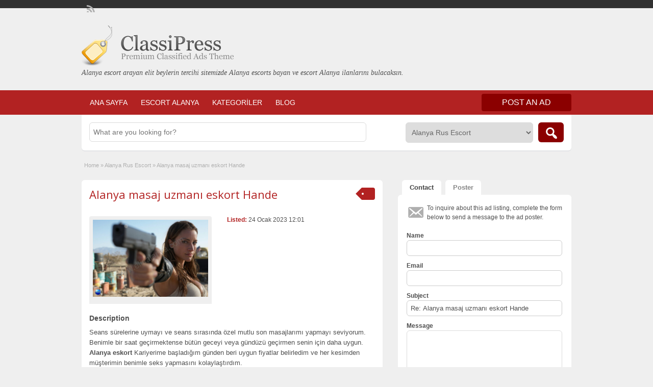

--- FILE ---
content_type: text/html; charset=UTF-8
request_url: http://www.elisalanya.com/ilan/alanya-masaj-uzmani-eskort-hande/
body_size: 16343
content:
<!DOCTYPE html>
<html dir="ltr" lang="tr" prefix="og: https://ogp.me/ns#">
<head>
	<meta charset="UTF-8">
	<meta name="viewport" content="width=device-width, initial-scale=1">
	<link rel="profile" href="http://gmpg.org/xfn/11">
	<title>Alanya masaj uzmanı eskort Hande</title>

	<title>Alanya masaj uzmanı eskort Hande</title>

		<!-- All in One SEO 4.9.3 - aioseo.com -->
	<meta name="description" content="Seans sürelerine uymayı ve seans sırasında özel mutlu son masajlarımı yapmayı seviyorum. Benimle bir saat geçirmektense bütün geceyi veya gündüzü geçirmen senin için daha uygun. Alanya eskort Kariyerime başladığım günden beri uygun fiyatlar belirledim ve her kesimden müşterimin benimle seks yapmasını kolaylaştırdım.Bana gel masaj içinÇıplak masaj için tüm vücudu yumuşatan ve gerginliği azaltan özel aromalı" />
	<meta name="robots" content="max-image-preview:large" />
	<meta name="author" content="alanya1"/>
	<meta name="google-site-verification" content="-bjf40OZmm8mnJ4E7l-QQLC6f1uY-a5iJkOh0YB530I" />
	<link rel="canonical" href="http://www.elisalanya.com/ilan/alanya-masaj-uzmani-eskort-hande/" />
	<meta name="generator" content="All in One SEO (AIOSEO) 4.9.3" />
		<meta property="og:locale" content="tr_TR" />
		<meta property="og:site_name" content="Alanya Escort,Escort Alanya, Alanya Bayan Escorts | Alanya escort arayan elit beylerin tercihi sitemizde Alanya escorts bayan ve escort Alanya ilanlarını bulacaksın." />
		<meta property="og:type" content="article" />
		<meta property="og:title" content="Alanya masaj uzmanı eskort Hande" />
		<meta property="og:description" content="Seans sürelerine uymayı ve seans sırasında özel mutlu son masajlarımı yapmayı seviyorum. Benimle bir saat geçirmektense bütün geceyi veya gündüzü geçirmen senin için daha uygun. Alanya eskort Kariyerime başladığım günden beri uygun fiyatlar belirledim ve her kesimden müşterimin benimle seks yapmasını kolaylaştırdım.Bana gel masaj içinÇıplak masaj için tüm vücudu yumuşatan ve gerginliği azaltan özel aromalı" />
		<meta property="og:url" content="http://www.elisalanya.com/ilan/alanya-masaj-uzmani-eskort-hande/" />
		<meta property="article:published_time" content="2023-01-24T09:01:09+00:00" />
		<meta property="article:modified_time" content="2023-01-24T11:07:20+00:00" />
		<meta name="twitter:card" content="summary" />
		<meta name="twitter:title" content="Alanya masaj uzmanı eskort Hande" />
		<meta name="twitter:description" content="Seans sürelerine uymayı ve seans sırasında özel mutlu son masajlarımı yapmayı seviyorum. Benimle bir saat geçirmektense bütün geceyi veya gündüzü geçirmen senin için daha uygun. Alanya eskort Kariyerime başladığım günden beri uygun fiyatlar belirledim ve her kesimden müşterimin benimle seks yapmasını kolaylaştırdım.Bana gel masaj içinÇıplak masaj için tüm vücudu yumuşatan ve gerginliği azaltan özel aromalı" />
		<script type="application/ld+json" class="aioseo-schema">
			{"@context":"https:\/\/schema.org","@graph":[{"@type":"BreadcrumbList","@id":"http:\/\/www.elisalanya.com\/ilan\/alanya-masaj-uzmani-eskort-hande\/#breadcrumblist","itemListElement":[{"@type":"ListItem","@id":"http:\/\/www.elisalanya.com#listItem","position":1,"name":"Home","item":"http:\/\/www.elisalanya.com","nextItem":{"@type":"ListItem","@id":"http:\/\/www.elisalanya.com\/ilan\/#listItem","name":"Ads"}},{"@type":"ListItem","@id":"http:\/\/www.elisalanya.com\/ilan\/#listItem","position":2,"name":"Ads","item":"http:\/\/www.elisalanya.com\/ilan\/","nextItem":{"@type":"ListItem","@id":"http:\/\/www.elisalanya.com\/alanya\/alanya-rus-escort\/#listItem","name":"Alanya Rus Escort"},"previousItem":{"@type":"ListItem","@id":"http:\/\/www.elisalanya.com#listItem","name":"Home"}},{"@type":"ListItem","@id":"http:\/\/www.elisalanya.com\/alanya\/alanya-rus-escort\/#listItem","position":3,"name":"Alanya Rus Escort","item":"http:\/\/www.elisalanya.com\/alanya\/alanya-rus-escort\/","nextItem":{"@type":"ListItem","@id":"http:\/\/www.elisalanya.com\/ilan\/alanya-masaj-uzmani-eskort-hande\/#listItem","name":"Alanya masaj uzman\u0131 eskort Hande"},"previousItem":{"@type":"ListItem","@id":"http:\/\/www.elisalanya.com\/ilan\/#listItem","name":"Ads"}},{"@type":"ListItem","@id":"http:\/\/www.elisalanya.com\/ilan\/alanya-masaj-uzmani-eskort-hande\/#listItem","position":4,"name":"Alanya masaj uzman\u0131 eskort Hande","previousItem":{"@type":"ListItem","@id":"http:\/\/www.elisalanya.com\/alanya\/alanya-rus-escort\/#listItem","name":"Alanya Rus Escort"}}]},{"@type":"Organization","@id":"http:\/\/www.elisalanya.com\/#organization","name":"alanya escort","description":"Alanya escort arayan elit beylerin tercihi sitemizde Alanya escorts bayan ve escort Alanya ilanlar\u0131n\u0131 bulacaks\u0131n.","url":"http:\/\/www.elisalanya.com\/","telephone":"+4919782322371","logo":{"@type":"ImageObject","url":"http:\/\/www.elisalanya.com\/wp-content\/uploads\/2021\/02\/ElisAlanya.Com_.png","@id":"http:\/\/www.elisalanya.com\/ilan\/alanya-masaj-uzmani-eskort-hande\/#organizationLogo","width":325,"height":68},"image":{"@id":"http:\/\/www.elisalanya.com\/ilan\/alanya-masaj-uzmani-eskort-hande\/#organizationLogo"}},{"@type":"Person","@id":"http:\/\/www.elisalanya.com\/author\/alanya1\/#author","url":"http:\/\/www.elisalanya.com\/author\/alanya1\/","name":"alanya1"},{"@type":"WebPage","@id":"http:\/\/www.elisalanya.com\/ilan\/alanya-masaj-uzmani-eskort-hande\/#webpage","url":"http:\/\/www.elisalanya.com\/ilan\/alanya-masaj-uzmani-eskort-hande\/","name":"Alanya masaj uzman\u0131 eskort Hande","description":"Seans s\u00fcrelerine uymay\u0131 ve seans s\u0131ras\u0131nda \u00f6zel mutlu son masajlar\u0131m\u0131 yapmay\u0131 seviyorum. Benimle bir saat ge\u00e7irmektense b\u00fct\u00fcn geceyi veya g\u00fcnd\u00fcz\u00fc ge\u00e7irmen senin i\u00e7in daha uygun. Alanya eskort Kariyerime ba\u015flad\u0131\u011f\u0131m g\u00fcnden beri uygun fiyatlar belirledim ve her kesimden m\u00fc\u015fterimin benimle seks yapmas\u0131n\u0131 kolayla\u015ft\u0131rd\u0131m.Bana gel masaj i\u00e7in\u00c7\u0131plak masaj i\u00e7in t\u00fcm v\u00fccudu yumu\u015fatan ve gerginli\u011fi azaltan \u00f6zel aromal\u0131","inLanguage":"tr-TR","isPartOf":{"@id":"http:\/\/www.elisalanya.com\/#website"},"breadcrumb":{"@id":"http:\/\/www.elisalanya.com\/ilan\/alanya-masaj-uzmani-eskort-hande\/#breadcrumblist"},"author":{"@id":"http:\/\/www.elisalanya.com\/author\/alanya1\/#author"},"creator":{"@id":"http:\/\/www.elisalanya.com\/author\/alanya1\/#author"},"image":{"@type":"ImageObject","url":"http:\/\/www.elisalanya.com\/wp-content\/uploads\/2023\/01\/alanya-masaji-uzun-alanya-eskort-hande-1.jpg","@id":"http:\/\/www.elisalanya.com\/ilan\/alanya-masaj-uzmani-eskort-hande\/#mainImage","width":1500,"height":1000,"caption":"Alanya masaj\u0131 Uzun Alanya eskort Hande"},"primaryImageOfPage":{"@id":"http:\/\/www.elisalanya.com\/ilan\/alanya-masaj-uzmani-eskort-hande\/#mainImage"},"datePublished":"2023-01-24T12:01:09+03:00","dateModified":"2023-01-24T14:07:20+03:00"},{"@type":"WebSite","@id":"http:\/\/www.elisalanya.com\/#website","url":"http:\/\/www.elisalanya.com\/","name":"Alanya Escort,Escort Alanya, Alanya Bayan Escorts","description":"Alanya escort arayan elit beylerin tercihi sitemizde Alanya escorts bayan ve escort Alanya ilanlar\u0131n\u0131 bulacaks\u0131n.","inLanguage":"tr-TR","publisher":{"@id":"http:\/\/www.elisalanya.com\/#organization"}}]}
		</script>
		<!-- All in One SEO -->

<link rel='dns-prefetch' href='//maps.googleapis.com' />
<link rel='dns-prefetch' href='//fonts.googleapis.com' />
<link rel="alternate" type="application/rss+xml" title="Alanya Escort,Escort Alanya, Alanya Bayan Escorts &raquo; akışı" href="http://www.elisalanya.com/feed/" />
<link rel="alternate" type="application/rss+xml" title="Alanya Escort,Escort Alanya, Alanya Bayan Escorts &raquo; yorum akışı" href="http://www.elisalanya.com/comments/feed/" />
<link rel="alternate" type="application/rss+xml" title="Alanya Escort,Escort Alanya, Alanya Bayan Escorts &raquo; Alanya masaj uzmanı eskort Hande yorum akışı" href="http://www.elisalanya.com/ilan/alanya-masaj-uzmani-eskort-hande/feed/" />
<link rel="alternate" title="oEmbed (JSON)" type="application/json+oembed" href="http://www.elisalanya.com/wp-json/oembed/1.0/embed?url=http%3A%2F%2Fwww.elisalanya.com%2Filan%2Falanya-masaj-uzmani-eskort-hande%2F" />
<link rel="alternate" title="oEmbed (XML)" type="text/xml+oembed" href="http://www.elisalanya.com/wp-json/oembed/1.0/embed?url=http%3A%2F%2Fwww.elisalanya.com%2Filan%2Falanya-masaj-uzmani-eskort-hande%2F&#038;format=xml" />
<style id='wp-img-auto-sizes-contain-inline-css' type='text/css'>
img:is([sizes=auto i],[sizes^="auto," i]){contain-intrinsic-size:3000px 1500px}
/*# sourceURL=wp-img-auto-sizes-contain-inline-css */
</style>
<style id='wp-emoji-styles-inline-css' type='text/css'>

	img.wp-smiley, img.emoji {
		display: inline !important;
		border: none !important;
		box-shadow: none !important;
		height: 1em !important;
		width: 1em !important;
		margin: 0 0.07em !important;
		vertical-align: -0.1em !important;
		background: none !important;
		padding: 0 !important;
	}
/*# sourceURL=wp-emoji-styles-inline-css */
</style>
<style id='wp-block-library-inline-css' type='text/css'>
:root{--wp-block-synced-color:#7a00df;--wp-block-synced-color--rgb:122,0,223;--wp-bound-block-color:var(--wp-block-synced-color);--wp-editor-canvas-background:#ddd;--wp-admin-theme-color:#007cba;--wp-admin-theme-color--rgb:0,124,186;--wp-admin-theme-color-darker-10:#006ba1;--wp-admin-theme-color-darker-10--rgb:0,107,160.5;--wp-admin-theme-color-darker-20:#005a87;--wp-admin-theme-color-darker-20--rgb:0,90,135;--wp-admin-border-width-focus:2px}@media (min-resolution:192dpi){:root{--wp-admin-border-width-focus:1.5px}}.wp-element-button{cursor:pointer}:root .has-very-light-gray-background-color{background-color:#eee}:root .has-very-dark-gray-background-color{background-color:#313131}:root .has-very-light-gray-color{color:#eee}:root .has-very-dark-gray-color{color:#313131}:root .has-vivid-green-cyan-to-vivid-cyan-blue-gradient-background{background:linear-gradient(135deg,#00d084,#0693e3)}:root .has-purple-crush-gradient-background{background:linear-gradient(135deg,#34e2e4,#4721fb 50%,#ab1dfe)}:root .has-hazy-dawn-gradient-background{background:linear-gradient(135deg,#faaca8,#dad0ec)}:root .has-subdued-olive-gradient-background{background:linear-gradient(135deg,#fafae1,#67a671)}:root .has-atomic-cream-gradient-background{background:linear-gradient(135deg,#fdd79a,#004a59)}:root .has-nightshade-gradient-background{background:linear-gradient(135deg,#330968,#31cdcf)}:root .has-midnight-gradient-background{background:linear-gradient(135deg,#020381,#2874fc)}:root{--wp--preset--font-size--normal:16px;--wp--preset--font-size--huge:42px}.has-regular-font-size{font-size:1em}.has-larger-font-size{font-size:2.625em}.has-normal-font-size{font-size:var(--wp--preset--font-size--normal)}.has-huge-font-size{font-size:var(--wp--preset--font-size--huge)}.has-text-align-center{text-align:center}.has-text-align-left{text-align:left}.has-text-align-right{text-align:right}.has-fit-text{white-space:nowrap!important}#end-resizable-editor-section{display:none}.aligncenter{clear:both}.items-justified-left{justify-content:flex-start}.items-justified-center{justify-content:center}.items-justified-right{justify-content:flex-end}.items-justified-space-between{justify-content:space-between}.screen-reader-text{border:0;clip-path:inset(50%);height:1px;margin:-1px;overflow:hidden;padding:0;position:absolute;width:1px;word-wrap:normal!important}.screen-reader-text:focus{background-color:#ddd;clip-path:none;color:#444;display:block;font-size:1em;height:auto;left:5px;line-height:normal;padding:15px 23px 14px;text-decoration:none;top:5px;width:auto;z-index:100000}html :where(.has-border-color){border-style:solid}html :where([style*=border-top-color]){border-top-style:solid}html :where([style*=border-right-color]){border-right-style:solid}html :where([style*=border-bottom-color]){border-bottom-style:solid}html :where([style*=border-left-color]){border-left-style:solid}html :where([style*=border-width]){border-style:solid}html :where([style*=border-top-width]){border-top-style:solid}html :where([style*=border-right-width]){border-right-style:solid}html :where([style*=border-bottom-width]){border-bottom-style:solid}html :where([style*=border-left-width]){border-left-style:solid}html :where(img[class*=wp-image-]){height:auto;max-width:100%}:where(figure){margin:0 0 1em}html :where(.is-position-sticky){--wp-admin--admin-bar--position-offset:var(--wp-admin--admin-bar--height,0px)}@media screen and (max-width:600px){html :where(.is-position-sticky){--wp-admin--admin-bar--position-offset:0px}}

/*# sourceURL=wp-block-library-inline-css */
</style><style id='global-styles-inline-css' type='text/css'>
:root{--wp--preset--aspect-ratio--square: 1;--wp--preset--aspect-ratio--4-3: 4/3;--wp--preset--aspect-ratio--3-4: 3/4;--wp--preset--aspect-ratio--3-2: 3/2;--wp--preset--aspect-ratio--2-3: 2/3;--wp--preset--aspect-ratio--16-9: 16/9;--wp--preset--aspect-ratio--9-16: 9/16;--wp--preset--color--black: #000000;--wp--preset--color--cyan-bluish-gray: #abb8c3;--wp--preset--color--white: #ffffff;--wp--preset--color--pale-pink: #f78da7;--wp--preset--color--vivid-red: #cf2e2e;--wp--preset--color--luminous-vivid-orange: #ff6900;--wp--preset--color--luminous-vivid-amber: #fcb900;--wp--preset--color--light-green-cyan: #7bdcb5;--wp--preset--color--vivid-green-cyan: #00d084;--wp--preset--color--pale-cyan-blue: #8ed1fc;--wp--preset--color--vivid-cyan-blue: #0693e3;--wp--preset--color--vivid-purple: #9b51e0;--wp--preset--gradient--vivid-cyan-blue-to-vivid-purple: linear-gradient(135deg,rgb(6,147,227) 0%,rgb(155,81,224) 100%);--wp--preset--gradient--light-green-cyan-to-vivid-green-cyan: linear-gradient(135deg,rgb(122,220,180) 0%,rgb(0,208,130) 100%);--wp--preset--gradient--luminous-vivid-amber-to-luminous-vivid-orange: linear-gradient(135deg,rgb(252,185,0) 0%,rgb(255,105,0) 100%);--wp--preset--gradient--luminous-vivid-orange-to-vivid-red: linear-gradient(135deg,rgb(255,105,0) 0%,rgb(207,46,46) 100%);--wp--preset--gradient--very-light-gray-to-cyan-bluish-gray: linear-gradient(135deg,rgb(238,238,238) 0%,rgb(169,184,195) 100%);--wp--preset--gradient--cool-to-warm-spectrum: linear-gradient(135deg,rgb(74,234,220) 0%,rgb(151,120,209) 20%,rgb(207,42,186) 40%,rgb(238,44,130) 60%,rgb(251,105,98) 80%,rgb(254,248,76) 100%);--wp--preset--gradient--blush-light-purple: linear-gradient(135deg,rgb(255,206,236) 0%,rgb(152,150,240) 100%);--wp--preset--gradient--blush-bordeaux: linear-gradient(135deg,rgb(254,205,165) 0%,rgb(254,45,45) 50%,rgb(107,0,62) 100%);--wp--preset--gradient--luminous-dusk: linear-gradient(135deg,rgb(255,203,112) 0%,rgb(199,81,192) 50%,rgb(65,88,208) 100%);--wp--preset--gradient--pale-ocean: linear-gradient(135deg,rgb(255,245,203) 0%,rgb(182,227,212) 50%,rgb(51,167,181) 100%);--wp--preset--gradient--electric-grass: linear-gradient(135deg,rgb(202,248,128) 0%,rgb(113,206,126) 100%);--wp--preset--gradient--midnight: linear-gradient(135deg,rgb(2,3,129) 0%,rgb(40,116,252) 100%);--wp--preset--font-size--small: 13px;--wp--preset--font-size--medium: 20px;--wp--preset--font-size--large: 36px;--wp--preset--font-size--x-large: 42px;--wp--preset--spacing--20: 0.44rem;--wp--preset--spacing--30: 0.67rem;--wp--preset--spacing--40: 1rem;--wp--preset--spacing--50: 1.5rem;--wp--preset--spacing--60: 2.25rem;--wp--preset--spacing--70: 3.38rem;--wp--preset--spacing--80: 5.06rem;--wp--preset--shadow--natural: 6px 6px 9px rgba(0, 0, 0, 0.2);--wp--preset--shadow--deep: 12px 12px 50px rgba(0, 0, 0, 0.4);--wp--preset--shadow--sharp: 6px 6px 0px rgba(0, 0, 0, 0.2);--wp--preset--shadow--outlined: 6px 6px 0px -3px rgb(255, 255, 255), 6px 6px rgb(0, 0, 0);--wp--preset--shadow--crisp: 6px 6px 0px rgb(0, 0, 0);}:where(.is-layout-flex){gap: 0.5em;}:where(.is-layout-grid){gap: 0.5em;}body .is-layout-flex{display: flex;}.is-layout-flex{flex-wrap: wrap;align-items: center;}.is-layout-flex > :is(*, div){margin: 0;}body .is-layout-grid{display: grid;}.is-layout-grid > :is(*, div){margin: 0;}:where(.wp-block-columns.is-layout-flex){gap: 2em;}:where(.wp-block-columns.is-layout-grid){gap: 2em;}:where(.wp-block-post-template.is-layout-flex){gap: 1.25em;}:where(.wp-block-post-template.is-layout-grid){gap: 1.25em;}.has-black-color{color: var(--wp--preset--color--black) !important;}.has-cyan-bluish-gray-color{color: var(--wp--preset--color--cyan-bluish-gray) !important;}.has-white-color{color: var(--wp--preset--color--white) !important;}.has-pale-pink-color{color: var(--wp--preset--color--pale-pink) !important;}.has-vivid-red-color{color: var(--wp--preset--color--vivid-red) !important;}.has-luminous-vivid-orange-color{color: var(--wp--preset--color--luminous-vivid-orange) !important;}.has-luminous-vivid-amber-color{color: var(--wp--preset--color--luminous-vivid-amber) !important;}.has-light-green-cyan-color{color: var(--wp--preset--color--light-green-cyan) !important;}.has-vivid-green-cyan-color{color: var(--wp--preset--color--vivid-green-cyan) !important;}.has-pale-cyan-blue-color{color: var(--wp--preset--color--pale-cyan-blue) !important;}.has-vivid-cyan-blue-color{color: var(--wp--preset--color--vivid-cyan-blue) !important;}.has-vivid-purple-color{color: var(--wp--preset--color--vivid-purple) !important;}.has-black-background-color{background-color: var(--wp--preset--color--black) !important;}.has-cyan-bluish-gray-background-color{background-color: var(--wp--preset--color--cyan-bluish-gray) !important;}.has-white-background-color{background-color: var(--wp--preset--color--white) !important;}.has-pale-pink-background-color{background-color: var(--wp--preset--color--pale-pink) !important;}.has-vivid-red-background-color{background-color: var(--wp--preset--color--vivid-red) !important;}.has-luminous-vivid-orange-background-color{background-color: var(--wp--preset--color--luminous-vivid-orange) !important;}.has-luminous-vivid-amber-background-color{background-color: var(--wp--preset--color--luminous-vivid-amber) !important;}.has-light-green-cyan-background-color{background-color: var(--wp--preset--color--light-green-cyan) !important;}.has-vivid-green-cyan-background-color{background-color: var(--wp--preset--color--vivid-green-cyan) !important;}.has-pale-cyan-blue-background-color{background-color: var(--wp--preset--color--pale-cyan-blue) !important;}.has-vivid-cyan-blue-background-color{background-color: var(--wp--preset--color--vivid-cyan-blue) !important;}.has-vivid-purple-background-color{background-color: var(--wp--preset--color--vivid-purple) !important;}.has-black-border-color{border-color: var(--wp--preset--color--black) !important;}.has-cyan-bluish-gray-border-color{border-color: var(--wp--preset--color--cyan-bluish-gray) !important;}.has-white-border-color{border-color: var(--wp--preset--color--white) !important;}.has-pale-pink-border-color{border-color: var(--wp--preset--color--pale-pink) !important;}.has-vivid-red-border-color{border-color: var(--wp--preset--color--vivid-red) !important;}.has-luminous-vivid-orange-border-color{border-color: var(--wp--preset--color--luminous-vivid-orange) !important;}.has-luminous-vivid-amber-border-color{border-color: var(--wp--preset--color--luminous-vivid-amber) !important;}.has-light-green-cyan-border-color{border-color: var(--wp--preset--color--light-green-cyan) !important;}.has-vivid-green-cyan-border-color{border-color: var(--wp--preset--color--vivid-green-cyan) !important;}.has-pale-cyan-blue-border-color{border-color: var(--wp--preset--color--pale-cyan-blue) !important;}.has-vivid-cyan-blue-border-color{border-color: var(--wp--preset--color--vivid-cyan-blue) !important;}.has-vivid-purple-border-color{border-color: var(--wp--preset--color--vivid-purple) !important;}.has-vivid-cyan-blue-to-vivid-purple-gradient-background{background: var(--wp--preset--gradient--vivid-cyan-blue-to-vivid-purple) !important;}.has-light-green-cyan-to-vivid-green-cyan-gradient-background{background: var(--wp--preset--gradient--light-green-cyan-to-vivid-green-cyan) !important;}.has-luminous-vivid-amber-to-luminous-vivid-orange-gradient-background{background: var(--wp--preset--gradient--luminous-vivid-amber-to-luminous-vivid-orange) !important;}.has-luminous-vivid-orange-to-vivid-red-gradient-background{background: var(--wp--preset--gradient--luminous-vivid-orange-to-vivid-red) !important;}.has-very-light-gray-to-cyan-bluish-gray-gradient-background{background: var(--wp--preset--gradient--very-light-gray-to-cyan-bluish-gray) !important;}.has-cool-to-warm-spectrum-gradient-background{background: var(--wp--preset--gradient--cool-to-warm-spectrum) !important;}.has-blush-light-purple-gradient-background{background: var(--wp--preset--gradient--blush-light-purple) !important;}.has-blush-bordeaux-gradient-background{background: var(--wp--preset--gradient--blush-bordeaux) !important;}.has-luminous-dusk-gradient-background{background: var(--wp--preset--gradient--luminous-dusk) !important;}.has-pale-ocean-gradient-background{background: var(--wp--preset--gradient--pale-ocean) !important;}.has-electric-grass-gradient-background{background: var(--wp--preset--gradient--electric-grass) !important;}.has-midnight-gradient-background{background: var(--wp--preset--gradient--midnight) !important;}.has-small-font-size{font-size: var(--wp--preset--font-size--small) !important;}.has-medium-font-size{font-size: var(--wp--preset--font-size--medium) !important;}.has-large-font-size{font-size: var(--wp--preset--font-size--large) !important;}.has-x-large-font-size{font-size: var(--wp--preset--font-size--x-large) !important;}
/*# sourceURL=global-styles-inline-css */
</style>

<style id='classic-theme-styles-inline-css' type='text/css'>
/*! This file is auto-generated */
.wp-block-button__link{color:#fff;background-color:#32373c;border-radius:9999px;box-shadow:none;text-decoration:none;padding:calc(.667em + 2px) calc(1.333em + 2px);font-size:1.125em}.wp-block-file__button{background:#32373c;color:#fff;text-decoration:none}
/*# sourceURL=/wp-includes/css/classic-themes.min.css */
</style>
<link rel='stylesheet' id='colorbox-css' href='http://www.elisalanya.com/wp-content/themes/classipress-master/theme-framework/js/colorbox/colorbox.min.css?ver=1.6.1' type='text/css' media='all' />
<link rel='stylesheet' id='jquery-ui-style-css' href='http://www.elisalanya.com/wp-content/themes/classipress-master/framework/styles/jquery-ui/jquery-ui.min.css?ver=1.11.2' type='text/css' media='all' />
<link rel='stylesheet' id='app-reports-css' href='http://www.elisalanya.com/wp-content/themes/classipress-master/includes/reports/style.css?ver=1.0' type='text/css' media='all' />
<link rel='stylesheet' id='at-main-css' href='http://www.elisalanya.com/wp-content/themes/classipress-master/style.css?ver=3.6.1' type='text/css' media='all' />
<link rel='stylesheet' id='at-color-css' href='http://www.elisalanya.com/wp-content/themes/classipress-master/styles/red.css?ver=3.6.1' type='text/css' media='all' />
<link rel='stylesheet' id='dashicons-css' href='http://www.elisalanya.com/wp-includes/css/dashicons.min.css?ver=6.9' type='text/css' media='all' />
<link rel='stylesheet' id='open-sans-css' href='https://fonts.googleapis.com/css?family=Open+Sans%3A300italic%2C400italic%2C600italic%2C300%2C400%2C600&#038;subset=latin%2Clatin-ext&#038;display=fallback&#038;ver=6.9' type='text/css' media='all' />
<script type="text/javascript" id="jquery-core-js-extra">
/* <![CDATA[ */
var AppThemes = {"ajaxurl":"/wp-admin/admin-ajax.php","current_url":"http://www.elisalanya.com/ilan/alanya-masaj-uzmani-eskort-hande/"};
//# sourceURL=jquery-core-js-extra
/* ]]> */
</script>
<script type="text/javascript" src="http://www.elisalanya.com/wp-includes/js/jquery/jquery.min.js?ver=3.7.1" id="jquery-core-js"></script>
<script type="text/javascript" src="http://www.elisalanya.com/wp-includes/js/jquery/jquery-migrate.min.js?ver=3.4.1" id="jquery-migrate-js"></script>
<script type="text/javascript" src="http://www.elisalanya.com/wp-content/themes/classipress-master/framework/js/validate/jquery.validate.min.js?ver=1.15.0" id="validate-js"></script>
<script type="text/javascript" id="validate-lang-js-extra">
/* <![CDATA[ */
var validateL10n = {"required":"This field is required.","remote":"Please fix this field.","email":"Please enter a valid email address.","url":"Please enter a valid URL.","date":"Please enter a valid date.","dateISO":"Please enter a valid date (ISO).","number":"Please enter a valid number.","digits":"Please enter only digits.","creditcard":"Please enter a valid credit card number.","equalTo":"Please enter the same value again.","maxlength":"Please enter no more than {0} characters.","minlength":"Please enter at least {0} characters.","rangelength":"Please enter a value between {0} and {1} characters long.","range":"Please enter a value between {0} and {1}.","max":"Please enter a value less than or equal to {0}.","min":"Please enter a value greater than or equal to {0}."};
//# sourceURL=validate-lang-js-extra
/* ]]> */
</script>
<script type="text/javascript" src="http://www.elisalanya.com/wp-content/themes/classipress-master/framework/js/validate/jquery.validate-lang.js?ver=6.9" id="validate-lang-js"></script>
<script type="text/javascript" src="http://www.elisalanya.com/wp-content/themes/classipress-master/includes/js/tinynav.min.js?ver=1.1" id="tinynav-js"></script>
<script type="text/javascript" src="http://www.elisalanya.com/wp-content/themes/classipress-master/theme-framework/js/footable/jquery.footable.min.js?ver=2.0.3" id="footable-js"></script>
<script type="text/javascript" id="theme-scripts-js-extra">
/* <![CDATA[ */
var classipress_params = {"appTaxTag":"ad_tag","require_images":"","ad_parent_posting":"yes","ad_currency":"$","currency_position":"left","home_url":"http://www.elisalanya.com/","ajax_url":"/wp-admin/admin-ajax.php","nonce":"1478fe9b96","text_processing":"Processing...","text_require_images":"Please upload at least one image.","text_before_delete_ad":"Are you sure you want to delete this ad?","text_mobile_navigation":"Navigation","loader":"http://www.elisalanya.com/wp-content/themes/classipress-master/images/loader.gif","listing_id":"0"};
//# sourceURL=theme-scripts-js-extra
/* ]]> */
</script>
<script type="text/javascript" src="http://www.elisalanya.com/wp-content/themes/classipress-master/includes/js/theme-scripts.min.js?ver=3.6.1" id="theme-scripts-js"></script>
<script type="text/javascript" src="https://maps.googleapis.com/maps/api/js?language=tr&amp;region=TR&amp;ver=3.0" id="google-maps-js"></script>
<script type="text/javascript" src="http://www.elisalanya.com/wp-content/themes/classipress-master/theme-framework/js/colorbox/jquery.colorbox.min.js?ver=1.6.1" id="colorbox-js"></script>
<link rel="https://api.w.org/" href="http://www.elisalanya.com/wp-json/" /><link rel="EditURI" type="application/rsd+xml" title="RSD" href="http://www.elisalanya.com/xmlrpc.php?rsd" />
<meta name="generator" content="WordPress 6.9" />
<link rel='shortlink' href='http://www.elisalanya.com/?p=2749' />
						<link rel="amphtml"  href="http://oha.elisalanya.com/amp/ilan/alanya-masaj-uzmani-eskort-hande?v=1769220182" />	
						<link rel="shortcut icon" href="http://www.elisalanya.com/wp-content/themes/classipress-master/images/favicon.ico" />

	<meta name="generator" content="ClassiPress 3.6.1" />
<link rel="pingback" href="http://www.elisalanya.com/xmlrpc.php">
<link rel="alternate" type="application/rss+xml" title="RSS 2.0" href="http://www.elisalanya.com/feed/?post_type=ad_listing">
<meta property="og:type" content="article" />
<meta property="og:locale" content="tr_TR" />
<meta property="og:site_name" content="Alanya Escort,Escort Alanya, Alanya Bayan Escorts" />
<meta property="og:image" content="http://www.elisalanya.com/wp-content/uploads/2023/01/alanya-masaji-uzun-alanya-eskort-hande-1-500x333.jpg" />
<meta property="og:url" content="http://www.elisalanya.com/ilan/alanya-masaj-uzmani-eskort-hande/" />
<meta property="og:title" content="Alanya masaj uzmanı eskort Hande" />
<meta property="og:description" content="Seans sürelerine uymayı ve seans sırasında özel mutlu son masajlarımı yapmayı seviyorum. Benimle bir saat geçirmektense bütün geceyi veya gündüzü geçirmen senin için daha uygun. Alanya eskor..." />
<meta property="article:published_time" content="2023-01-24T09:01:09+00:00" />
<meta property="article:modified_time" content="2023-01-24T11:07:20+00:00" />
<meta property="article:author" content="http://www.elisalanya.com/author/alanya1/" />
	<style type="text/css" id="cp-header-css">
			#logo h1 a,
		#logo h1 a:hover,
		#logo .description {
			color: ##666666;
		}
		
	</style>
	
    <style type="text/css">

					body { background: #EFEFEF; }
		
		
		
		
		
					.header_main, .header_main_bg { background: #EFEFEF; }
		
		
		
		
					.footer { background: #313131; }
		
		
		
		
					.footer_main_res { width: 940px; }
			@media screen and (max-width: 860px) {
				.footer_main_res {
					width: 100%;
					overflow: hidden;
				}
				#footer .inner {
					float: left;
					width: 95%;
				}
			}
		
					.footer_main_res div.column { width: 200px; }
			@media screen and (max-width: 860px) {
				.footer_main_res div.column {
					float: left;
					width: 95%;
				}
			}
		
	</style>
</head>

<body class="wp-singular ad_listing-template-default single single-ad_listing postid-2749 wp-theme-classipress-master">

	
	<div class="container">

		
				
<div class="header">

	<div class="header_top">

		<div class="header_top_res">

			<p>
				

				<a href="http://www.elisalanya.com/feed/?post_type=ad_listing" class="dashicons-before srvicon rss-icon" target="_blank" title="RSS Feed"></a>

				
							</p>

		</div><!-- /header_top_res -->

	</div><!-- /header_top -->


	<div class="header_main">

		<div class="header_main_bg">

			<div class="header_main_res">

				<div id="logo">

											<a class="site-logo" href="http://www.elisalanya.com/">
							<img src="http://www.elisalanya.com/wp-content/themes/classipress-master/images/cp_logo_black.png" class="header-logo" width="300" height="80" alt="" />
						</a>
																<div class="description">Alanya escort arayan elit beylerin tercihi sitemizde Alanya escorts bayan ve escort Alanya ilanlarını bulacaksın.</div>
					
				</div><!-- /logo -->

				<div class="adblock">
									</div><!-- /adblock -->

				<div class="clr"></div>

			</div><!-- /header_main_res -->

		</div><!-- /header_main_bg -->

	</div><!-- /header_main -->


	<div class="header_menu">

		<div class="header_menu_res">

			<ul id="menu-header" class="menu"><li id="menu-item-22" class="menu-item menu-item-type-custom menu-item-object-custom menu-item-home menu-item-22"><a href="http://www.elisalanya.com/">ANA SAYFA</a></li>
<li id="menu-item-1483" class="menu-item menu-item-type-custom menu-item-object-custom menu-item-home menu-item-1483"><a href="http://www.elisalanya.com">ESCORT ALANYA</a></li>
<li id="menu-item-23" class="menu-item menu-item-type-post_type menu-item-object-page menu-item-23"><a href="http://www.elisalanya.com/categories/">KATEGORİLER</a><div class="adv_categories" id="adv_categories"><div class="catcol first"><ul class="maincat-list"><li class="maincat cat-item-113"><a href="http://www.elisalanya.com/alanya/alanya-escort/" title="İstediğiniz güzellikte Alanya escort kızları ile buluşma ve birlikte olma şansını kaçırmayın. En güzel Alanya eskort kızları, sizlere tatmin etmek için hazır olarak beklemekteler. Hiç zaman kaybetmeden Alanya escort bayan güzelleri ile buluşarak şehvet dolu dakikalara imza atın.">Alanya Escort</a> <span class="cat-item-count">(19)</span> </li>
<li class="maincat cat-item-78"><a href="http://www.elisalanya.com/alanya/alanya-rus-escort/" title="Alanya Rus escort tadını alabilmek için en doğru yerdesiniz diyebiliriz. Aynı zamanda Rus escort Alanya tarzında takılan bayanlar ile de rahatlıkla tanışabilirsiniz. Rus bayan arayışlarınıza bir son verme şansına sahipsiniz artık.">Alanya Rus Escort</a> <span class="cat-item-count">(219)</span> </li>
<li class="maincat cat-item-104"><a href="http://www.elisalanya.com/alanya/anal-eskort/" title="Anal eskort ilişkisi için hazır bekleyen alanya eskort kızlarının nefes kesen anlarına sizlerde katılın. Anal escort kızları ile güzel anılar yaşamak istiyorsanız hiç zaman kaybetmeden kendinizi ödüllendirin.

&lt;style&gt;
.container {
  position: relative;
  width: 100%;
  overflow: hidden;
  padding-top: 56.25%; /* 16:9 Aspect Ratio */
}

.responsive-iframe {
  position: absolute;
  top: 0;
  left: 0;
  bottom: 0;
  right: 0;
  width: 100%;
  height: 100%;
  border: none;
}
&lt;/style&gt;

&lt;div class=&quot;container&quot;&gt; 
  &lt;iframe src=&quot;https://www.google.com/maps/embed?pb=!1m18!1m12!1m3!1d12820.964562615654!2d31.99272268128796!3d36.548298230017515!2m3!1f0!2f0!3f0!3m2!1i1024!2i768!4f13.1!3m3!1m2!1s0x14dc987cf5b03875%3A0x61dee597bf7d8226!2s%C5%9Eekerhane%2C%20Alanya%2FAntalya!5e0!3m2!1str!2str!4v1618867038016!5m2!1str!2str&quot; width=&quot;400&quot; height=&quot;350&quot; style=&quot;border:0;&quot; allowfullscreen=&quot;&quot; loading=&quot;lazy&quot;&gt;&lt;/iframe&gt;
&lt;/div&gt;">Anal Eskort</a> <span class="cat-item-count">(15)</span> </li>
<li class="maincat cat-item-41"><a href="http://www.elisalanya.com/alanya/antalya-bayan-escort/" title="Antalya Bayan Escort kalitesini yakalamak istiyorsanız, Antalya&#039;da bulunmanız, her zaman için sizlere harika anılar yaşatacaktır. Arzu dolu escort bayanlar ile buluşma imkanını kaçırmayın.">Antalya Bayan Escort</a> <span class="cat-item-count">(20)</span> </li>
<li class="maincat cat-item-38"><a href="http://www.elisalanya.com/alanya/antalya-escort/" title="Antalya Escort kalitesine yakışır bayanlar ile tanışmak ve güzel anılar yaşamak istiyorsanız tam olarak doğru adreste olduğunuzu bilmelisiniz.">Antalya Escort</a> <span class="cat-item-count">(38)</span> </li>
<li class="maincat cat-item-40"><a href="http://www.elisalanya.com/alanya/antalya-escort-bayan/" title="Antalya Escort Bayan denilince en kaliteli sitelerin başını çeken escort sitemiz, sizleri en güzel hatunlarla buluşturmaya devam ediyor. Sıcak gecelere imza atmaya hazır mısınız.">Antalya Escort Bayan</a> <span class="cat-item-count">(18)</span> </li>
<li class="maincat cat-item-19"><a href="http://www.elisalanya.com/alanya/avsallar-escort/" title="Avsallar Escort bayanları ile buluşmanın keyfini yaşamak için sitemizden yararlanabilirsiniz. Eskort Avsallar bayanları ile tanışmak için bu fırsatı kaçırmayın.">Avsallar Escort</a> <span class="cat-item-count">(19)</span> </li>
<li class="maincat cat-item-29"><a href="http://www.elisalanya.com/alanya/bayan-escort/" title="Bayan Escort piyasasının en kaliteli içerik sistemi ile çalışan sitemiz, siz değerli ziyaretçilerimiz için kaliteli bir şekilde dizayn edilmiştir. En kaliteli Eskort Bayan sisteminde istediğinizi bulabilirsiniz.">Bayan Escort</a> <span class="cat-item-count">(157)</span> </li>
<li class="maincat cat-item-20"><a href="http://www.elisalanya.com/alanya/cikcilli-escort/" title="Cikcilli Escort bayan denilince en klas sitelerden birisinde olduğunuzu bilmenizi isteriz. En seksi Escort Cikcilli bayanları ile gecenizi aydınlatabilirsiniz.">Cikcilli Escort</a> <span class="cat-item-count">(15)</span> </li>
</ul>
</div><!-- /catcol -->
<div class="catcol"><ul class="maincat-list"><li class="maincat cat-item-21"><a href="http://www.elisalanya.com/alanya/ciplakli-escort/" title="Alanya bölgesinin en güzel Çıplaklı Escort kadınlarını, kategoriler üzerinden bulabilir ve isteğinize ve zevkinize göre Escort Çıplaklı bayanları ile güzel zamanlar ve zevkli dakikalar geçirebilirsiniz.">Çıplaklı Escort</a> <span class="cat-item-count">(11)</span> </li>
<li class="maincat cat-item-22"><a href="http://www.elisalanya.com/alanya/emisbeleni-escort/" title="En güzel escort bayanlar ile tanışmak için çok fazla beklemenize gerek yoktur. Emiş Beleni escort bayanları ile çok hızlı bir şekilde buluşabilir ve tanışabilirsiniz.">Emişbeleni Escort</a> <span class="cat-item-count">(8)</span> </li>
<li class="maincat cat-item-39"><a href="http://www.elisalanya.com/alanya/escort-antalya/" title="Escort Antalya sitemiz üzerinden en kaliteli ve seksi bayanlar ile unutulmaz gecelerin tadını çıkarmaya ne dersiniz. Kaliteli escort kategorilerimiz, sizlere yol gösterebilir.">Escort Antalya</a> <span class="cat-item-count">(19)</span> </li>
<li class="maincat cat-item-28"><a href="http://www.elisalanya.com/alanya/escort-bayan/" title="Escort Bayan kelimesi ile Alanya içinde tüm zevkinize göre güzel hatunlar ile buluşabilir ve ateşli gecelerini aydınlatabilirsiniz.">Escort Bayan</a> <span class="cat-item-count">(176)</span> </li>
<li class="maincat cat-item-30"><a href="http://www.elisalanya.com/alanya/eve-gelen-escort/" title="Eve Gelen Escort bayan arıyorsanız tam olarak doğru adrestesiniz. Alanya şehrine özel eve gelen bayanlar ile kendinizi mutlu edebilirsiniz.">Eve Gelen Escort</a> <span class="cat-item-count">(24)</span> </li>
<li class="maincat cat-item-33"><a href="http://www.elisalanya.com/alanya/evi-olan-escort/" title="Tercihinize göre Evi Olan Escort bayan ilanları ile tanışma imkanı yakalayabilirsiniz. En güzel zamanları Evinde sikişen eskortları ile geçirebilir ve gününüzü gün edebilirsiniz.">Evi Olan Escort</a> <span class="cat-item-count">(24)</span> </li>
<li class="maincat cat-item-98"><a href="http://www.elisalanya.com/alanya/gazipasa-escort/" title="Gazipaşa escort bayanları ile iletişim kurmak adına kesinlikle doğru aktegoridesiniz. Gazipaşa eskort kızları büyük bir heyecanla sizleri bekliyorlar. Aynı zamanda escort Gazipaşa hatunları en ateşli dakikaları sunmak adına büyük bir sabırsızlık yaşıyorlar.">Gazipaşa Escort</a> <span class="cat-item-count">(11)</span> </li>
<li class="maincat cat-item-23"><a href="http://www.elisalanya.com/alanya/guzelbag-escort/" title="Eskort bayan denilince en güzel hatunların akla geldiği yer Güzelbağ Escort şehridir. Kendine has güzelliklerinin eskort hatunların yüzüne yansıdığı mekan diyebilirsiniz.">Güzelbağ Escort</a> <span class="cat-item-count">(15)</span> </li>
<li class="maincat cat-item-24"><a href="http://www.elisalanya.com/alanya/incekum-escort/" title="İncekum Escort ve çevresi mekanların vazgeçilmez hatunları ile mükemmel bir gece yaşayabilir ve bu gecenizi uzun yıllar aklınızdan çıkaramayabilirsiniz.">İncekum Escort</a> <span class="cat-item-count">(12)</span> </li>
</ul>
</div><!-- /catcol -->
<div class="catcol"><ul class="maincat-list"><li class="maincat cat-item-25"><a href="http://www.elisalanya.com/alanya/kargicak-escort/" title="Kendi evinde kabul eden eskort güzelleri ile kendinize ayrı bir dünya bile yaratabilirsiniz. Seksi güzellerin yeri olan Kargıcak Escort bayanları sizlerden haber bekliyor.">Kargıcak Escort</a> <span class="cat-item-count">(18)</span> </li>
<li class="maincat cat-item-85"><a href="http://www.elisalanya.com/alanya/mahmutlar-escort/" title="Mahmutlar escort tadını veren bayanların en güzellerinin olduğu bir mekandasınız. Seksi Mahmutlar eskort kızlarının en can alıcı noktalarda size dokunmasına çok az kaldı. Zaman kaybetmeden Mahmutlar güzel bayanlarını aramaktan çekinmeyin.">Mahmutlar Escort</a> <span class="cat-item-count">(20)</span> </li>
<li class="maincat cat-item-103"><a href="http://www.elisalanya.com/alanya/manavgat-escort/" title="Manavgat escort tadında sevgili bulmak adına en net adımı atmış bulunuyorsunuz, çünkü sitemizi ziyaret ettiniz. En azgın escort Manavgat kızları ile tanışma ve buluşma şansınızı değerlendirin. ">Manavgat Escort</a> <span class="cat-item-count">(5)</span> </li>
<li class="maincat cat-item-26"><a href="http://www.elisalanya.com/alanya/oba-escort/" title="Alanya&#039;nın en elit eskort bayan mekanlarından birisi olan Oba Escort , seksi güzelleri bünyesinde barındırması yanında, elit erkeklere sağladığı güzel hizmetler ile de bilinmektedir.">Oba Escort</a> <span class="cat-item-count">(11)</span> </li>
<li class="maincat cat-item-32"><a href="http://www.elisalanya.com/alanya/otele-gelen-escort/" title="Alanya merkez ve çevre mahallelerinde yaşayan güzel escort bayanlar ile buluşabilirsiniz. Otele Gelen Escort bayanlar ile de aynı zamanda otel odalarında sevgi dolu günler geçirebilirsiniz.">Otele Gelen Escort</a> <span class="cat-item-count">(14)</span> </li>
<li class="maincat cat-item-31"><a href="http://www.elisalanya.com/alanya/sinirsiz-escort/" title="Her erkeğin arzuladığı şeylerden biriside Sınırsız Escort bayanlar ile tanışmaktır. Alanya bölgesinde yaşayan erkekler bu yönden çok şanslılardır. Sizlerde bu şansınızı kullanabilirsiniz.">Sınırsız Escort</a> <span class="cat-item-count">(34)</span> </li>
<li class="maincat cat-item-27"><a href="http://www.elisalanya.com/alanya/tosmur-escort/" title="Alanyanın güzel mahalleleriden birisi de Tosmur Ecort olarak geçmektedir. Alanya içinde yaşayan ve çevresinde ki elit beylere güzel eskort hizmetleri sağlamaktadır.">Tosmur Escort</a> <span class="cat-item-count">(10)</span> </li>
<li class="maincat cat-item-86"><a href="http://www.elisalanya.com/alanya/turkler-escort/" title="Türkler escort Alanya bölgesinin en kaliteli kızlarını bünyesinde barındırıyor. Escort Türkler olarak&#039;ta harika bayanları bulma şansına sahip olabileceksiniz. Seksi Alanya Türkler Eskort bayanları da sileri sabırsıca bekliyorlar.">Türkler Escort</a> <span class="cat-item-count">(8)</span> </li>
<li class="maincat cat-item-105"><a href="http://www.elisalanya.com/alanya/yabanci-escort/" title="">Yabancı Escort</a> <span class="cat-item-count">(2)</span> </li>
</ul>
</div><!-- /catcol -->
</div></li>
<li id="menu-item-24" class="menu-item menu-item-type-post_type menu-item-object-page current_page_parent menu-item-24"><a href="http://www.elisalanya.com/blog/">BLOG</a></li>
</ul>
			<a href="" class="obtn btn_orange">Post an Ad</a>

			<div class="clr"></div>

		</div><!-- /header_menu_res -->

	</div><!-- /header_menu -->

</div><!-- /header -->
		
		

	<div id="search-bar">

		<div class="searchblock_out">

			<div class="searchblock">

				<form action="http://www.elisalanya.com/" method="get" id="searchform" class="form_search">

					<div class="searchfield">

						<input name="s" type="text" id="s" tabindex="1" class="editbox_search" style="" value="" placeholder="What are you looking for?" />

					</div>

					<div class="searchbutcat">

						<button class="dashicons-before btn-topsearch" type="submit" tabindex="3" title="Search Ads" id="go" value="search" name="sa"></button>

						<select  name='scat' id='scat' class='searchbar' tabindex="2">
	<option value='0'>All Categories</option>
	<option class="level-0" value="113">Alanya Escort</option>
	<option class="level-0" value="78" selected="selected">Alanya Rus Escort</option>
	<option class="level-0" value="104">Anal Eskort</option>
	<option class="level-0" value="41">Antalya Bayan Escort</option>
	<option class="level-0" value="38">Antalya Escort</option>
	<option class="level-0" value="40">Antalya Escort Bayan</option>
	<option class="level-0" value="19">Avsallar Escort</option>
	<option class="level-0" value="29">Bayan Escort</option>
	<option class="level-0" value="20">Cikcilli Escort</option>
	<option class="level-0" value="21">Çıplaklı Escort</option>
	<option class="level-0" value="22">Emişbeleni Escort</option>
	<option class="level-0" value="39">Escort Antalya</option>
	<option class="level-0" value="28">Escort Bayan</option>
	<option class="level-0" value="30">Eve Gelen Escort</option>
	<option class="level-0" value="33">Evi Olan Escort</option>
	<option class="level-0" value="98">Gazipaşa Escort</option>
	<option class="level-0" value="23">Güzelbağ Escort</option>
	<option class="level-0" value="24">İncekum Escort</option>
	<option class="level-0" value="25">Kargıcak Escort</option>
	<option class="level-0" value="85">Mahmutlar Escort</option>
	<option class="level-0" value="103">Manavgat Escort</option>
	<option class="level-0" value="26">Oba Escort</option>
	<option class="level-0" value="32">Otele Gelen Escort</option>
	<option class="level-0" value="31">Sınırsız Escort</option>
	<option class="level-0" value="27">Tosmur Escort</option>
	<option class="level-0" value="86">Türkler Escort</option>
	<option class="level-0" value="105">Yabancı Escort</option>
</select>

					</div>

				</form>

			</div> <!-- /searchblock -->

		</div> <!-- /searchblock_out -->

	</div> <!-- /search-bar -->


		

<div class="content">

	<div class="content_botbg">

		<div class="content_res">

			<div id="breadcrumb"><div id="crumbs">
		<div class="breadcrumb-trail breadcrumbs" itemprop="breadcrumb"><span class="trail-begin"><a href="http://www.elisalanya.com" title="Alanya Escort,Escort Alanya, Alanya Bayan Escorts" rel="home">Home</a></span>
			 <span class="sep">&raquo;</span> <a href="http://www.elisalanya.com/alanya/alanya-rus-escort/">Alanya Rus Escort</a>
			 <span class="sep">&raquo;</span> <span class="trail-end">Alanya masaj uzmanı eskort Hande</span>
		</div></div></div>

			<div class="clr"></div>

			<div class="content_left">

				
				
				
					
						
						
						<div class="shadowblock_out ">

							<div class="shadowblock">

								
	<div class="tags price-wrap">
		<span class="tag-head"><p class="post-price">&nbsp;</p></span>
	</div>


								<h1 class="single-listing"><a href="http://www.elisalanya.com/ilan/alanya-masaj-uzmani-eskort-hande/" title="Alanya masaj uzmanı eskort Hande">Alanya masaj uzmanı eskort Hande</a></h1>

								<div class="clr"></div>

								
								<div class="pad5 dotted"></div>

								<div class="bigright ">

									<ul>

									
										<li id="cp_listed"><span>Listed:</span> 24 Ocak 2023 12:01</li>
									
									</ul>

								</div><!-- /bigright -->


								
									<div class="bigleft">

										<div id="main-pic">

											<a href="http://www.elisalanya.com/wp-content/uploads/2023/01/alanya-masaji-uzun-alanya-eskort-hande-1-500x333.jpg" class="img-main" data-rel="colorbox" title="Alanya masaj uzmanı eskort Hande"><img class="img-responsive" src="http://www.elisalanya.com/wp-content/uploads/2023/01/alanya-masaji-uzun-alanya-eskort-hande-1-500x333.jpg" title="Alanya masajı Uzun Alanya eskort Hande" alt="Alanya masajı Uzun Alanya eskort Hande" /></a>
											<div class="clr"></div>

										</div>

										<div id="thumbs-pic">

											
											<div class="clr"></div>

										</div>

									</div><!-- /bigleft -->

								
								<div class="clr"></div>

								
								<div class="single-main">

									
									<h3 class="description-area">Description</h3>

									<p>Seans sürelerine uymayı ve seans sırasında özel mutlu son masajlarımı yapmayı seviyorum. Benimle bir saat geçirmektense bütün geceyi veya gündüzü geçirmen senin için daha uygun. <strong>Alanya eskort</strong> Kariyerime başladığım günden beri uygun fiyatlar belirledim ve her kesimden müşterimin benimle seks yapmasını kolaylaştırdım.</p>
<p><strong>Bana gel masaj için</strong></p>
<p>Çıplak masaj için tüm vücudu yumuşatan ve gerginliği azaltan özel aromalı yağlar kullanıyorum. Başka hiçbir eskortun tatmin edemediği bir durumda <strong>Masajlı Escort Alanya</strong>&#8216;yı tatmin edebilirim ve hiçbir masözün sağlayamayacağı kadar rahatlık sağlayabilirim. Tüm vücudunu pamuk gibi yaptıktan sonra seni uzun süre sevdim ve cinsel yönden tatmin etmeye özen gösterdim.</p>
<p>Karşılıklı saygı ve karşılıklı ritme göre sevmeye çalışan bir kadınım. Ben bir kadınım, 1.79 m boyunda, 70 kg. Fiziksel özelliklerimle birçok yeri ve her müşterimi ayrı ayrı etkilediğimi söyleyebilirim. Sen de beni gördüğün ilk andan itibaren ilgini çekecek ve sürekli seks yapmak isteyeceksin. Benimle 18 yaşındaki erkekler yerine 30 yaş üstü erkeklerin tanışmasını tercih ederim.</p>
<p><strong>Yakın ve düzenli ilişkiler yaşayın</strong></p>
<p>Yıl içinde uzun süre farklı kadınlarla seks yaptığınız için zamanı geldi saklanması çok zor, müvekkilim sorunsuz bir şekilde halletti. Müşterilerimi sürekli arayan ya da mesaj atan bir kız olmadığım için birçok erkekle uzun süredir ilişkim var. Günde birkaç kez sevişebilir ve bunu tutarlı bir şekilde yapmaya devam edebilirim.</p>
<p>Sadece istediğim zaman sevişmek gibi bir tabiatım var çünkü sadece karşımdaki kişiden zevk almak yerine orgazm olmak istiyorum. Diğer kadınlar gibi sıraya giren birden fazla erkeğe sahip olmak yerine, genellikle günde yalnızca bir müşterim olur. <strong>Sınırsız Escort Alanya</strong>&#8216;yı ararken bu kişinin karakterine dikkat etmelisiniz. Mahremiyeti önemsediğim için müşterilerim benimle kalmayı tercih ediyor ve cinsel deneyimim hakkında çok farklı duygular besliyor olabilir.</p>

								</div>

									<div class="prdetails">
					<p class="dashicons-before tags">No Tags</p>
				<p class="dashicons-before stats">838 total views, 3 today</p> 		<p class="dashicons-before print">&nbsp;&nbsp;</p>
			</div>

	<div class="note"><strong>Listing ID:</strong> N/A</div>
	<div class="dotted"></div>
	<div class="pad5"></div>
<p class="edit"><a href="#" class="dashicons-before reports_form_link">Report problem</a></p><div class="report-form"><div class="reports_message"><span class="spinner"></span>Processing your request, Please wait....</div><div class="reports_form"><form method="post" enctype="text/plain"><select name="report"><option value="Offensive Content">Offensive Content</option><option value="Invalid Offer">Invalid Offer</option><option value="Spam">Spam</option><option value="Other">Other</option></select><input type="submit" name="submit" value="Report" /><input type="hidden" name="type" value="post" /><input type="hidden" name="id" value="2749" /><input type="hidden" name="nonce" value="89f135d00e" /></form></div></div>
							</div><!-- /shadowblock -->

						</div><!-- /shadowblock_out -->

						
					
					
				
				<div class="clr"></div>

				
				
				


	<div class="shadowblock_out start">

		<div class="shadowblock">

			<div id="comments">

				<div id="comments_wrap">

					
					
					
	<div id="respond">

		<h2 class="dotted">Leave a Reply</h2>

		<div class="cancel-comment-reply">
			<a rel="nofollow" id="cancel-comment-reply-link" href="/ilan/alanya-masaj-uzmani-eskort-hande/#respond" style="display:none;">Cancel Reply</a>		</div>


		
			<p>You must be <a href='http://www.elisalanya.com/wp-login.php?redirect_to=http%3A%2F%2Fwww.elisalanya.com%2Filan%2Falanya-masaj-uzmani-eskort-hande%2F'>logged in</a> to post a comment.</p>

		
		<div class="clr"></div>

	</div> <!-- /respond -->


					
					
				</div> <!-- /comments_wrap -->

			</div><!-- /comments -->

		</div><!-- /shadowblock -->

	</div><!-- /shadowblock_out -->


			</div><!-- /content_left -->

			
<!-- right sidebar -->
<div class="content_right">

	<div class="tabprice">

		<ul class="tabnavig">
						<li><a href="#priceblock2"><span class="big">Contact</span></a></li>
			<li><a href="#priceblock3"><span class="big">Poster</span></a></li>
		</ul>


		

		<!-- tab 2 -->
		<div id="priceblock2" class="sidebar-block">

			<div class="clr"></div>

			<div class="singletab">

			

<form name="mainform" id="mainform" class="form_contact" action="#priceblock2" method="post" enctype="multipart/form-data">

	<input type="hidden" id="_cp_contact_nonce" name="_cp_contact_nonce" value="621d578df8" /><input type="hidden" name="_wp_http_referer" value="/ilan/alanya-masaj-uzmani-eskort-hande/" />
	
	<p class="dashicons-before contact_msg">To inquire about this ad listing, complete the form below to send a message to the ad poster.</p>

	<ol>
		<li>
			<label>Name</label>
			<input name="from_name" id="from_name" type="text" minlength="2" value="" class="text required" />
			<div class="clr"></div>
		</li>

		<li>
			<label>Email</label>
			<input name="from_email" id="from_email" type="text" minlength="5" value="" class="text required email" />
			<div class="clr"></div>
		</li>

		<li>
			<label>Subject</label>
			<input name="subject" id="subject" type="text" minlength="2" value="Re: Alanya masaj uzmanı eskort Hande" class="text required" />
			<div class="clr"></div>
		</li>

		<li>
			<label>Message</label>
			<textarea name="message" id="message" rows="" cols="" class="text required"></textarea>
			<div class="clr"></div>
		</li>

		<li>
					</li>

		<li>
			<input name="submit" type="submit" id="submit_inquiry" class="btn_orange" value="Send Inquiry" />
		</li>

	</ol>

	<input type="hidden" name="send_email" value="yes" />

</form>

			</div><!-- /singletab -->

		</div><!-- /priceblock2 -->


		<!-- tab 3 -->
		<div id="priceblock3" class="sidebar-block">

			<div class="clr"></div>

			<div class="postertab">

				<div class="priceblocksmall dotted">


					<div id="userphoto">
						<p class='image-thumb'></p>
					</div>

					<ul class="member">

						<li><span>Listed by:</span>
							<a href="http://www.elisalanya.com/author/alanya1/">alanya1</a>
						</li>

						<li><span>Member Since:</span> 20 Ekim 2018</li>

					</ul>

					
					<div class="pad5"></div>

					<div class="clr"></div>

				</div>

				<div class="pad5"></div>

				<h3>Other items listed by alanya1</h3>

				<div class="pad5"></div>

				<ul>

				
				
					
						<li class="dashicons-before"><a href="http://www.elisalanya.com/ilan/alanya-escortlariyla-essiz-iliskiler-deneyimleyin/">Alanya Escortlarıyla Eşsiz İlişkiler Deneyimleyin</a></li>

					
						<li class="dashicons-before"><a href="http://www.elisalanya.com/ilan/alanya-universiteli-escort-hulya/">Alanya Universiteli Escort Hülya</a></li>

					
						<li class="dashicons-before"><a href="http://www.elisalanya.com/ilan/alanya-ozel-escort-bayan-ceren/">Alanya Özel Escort Bayan Ceren</a></li>

					
						<li class="dashicons-before"><a href="http://www.elisalanya.com/ilan/partnerini-mutlu-eden-alanya-escort-nazli/">Partnerini Mutlu Eden Alanya Escort Nazlı</a></li>

					
						<li class="dashicons-before"><a href="http://www.elisalanya.com/ilan/arzu-dolu-alanya-escort-bayan-sude/">Arzu Dolu Alanya Escort Bayan Sude</a></li>

					
				
				
				</ul>

				<div class="pad5"></div>

				<a href="http://www.elisalanya.com/author/alanya1/" class="btn"><span>Latest items listed by alanya1 &raquo;</span></a>

			</div><!-- /singletab -->

		</div><!-- /priceblock3 -->

	</div><!-- /tabprice -->


	
	
	<!-- no dynamic sidebar so don't do anything -->

	
	

</div><!-- /content_right -->

			<div class="clr"></div>

		</div><!-- /content_res -->

	</div><!-- /content_botbg -->

</div><!-- /content -->

				
<div class="footer">

	<div class="footer_menu">

		<div class="footer_menu_res">

			<ul id="footer-nav-menu" class="menu"><li class="menu-item menu-item-type-custom menu-item-object-custom menu-item-home menu-item-22"><a href="http://www.elisalanya.com/">ANA SAYFA</a></li>
<li class="menu-item menu-item-type-custom menu-item-object-custom menu-item-home menu-item-1483"><a href="http://www.elisalanya.com">ESCORT ALANYA</a></li>
<li class="menu-item menu-item-type-post_type menu-item-object-page menu-item-23"><a href="http://www.elisalanya.com/categories/">KATEGORİLER</a></li>
<li class="menu-item menu-item-type-post_type menu-item-object-page current_page_parent menu-item-24"><a href="http://www.elisalanya.com/blog/">BLOG</a></li>
</ul>
			<div class="clr"></div>

		</div><!-- /footer_menu_res -->

	</div><!-- /footer_menu -->

	<div class="footer_main">

		<div class="footer_main_res">

			<div class="dotted">

					 <!-- no dynamic sidebar so don't do anything --> 
					<div class="clr"></div>

			</div><!-- /dotted -->

			<p>&copy; 2026 Alanya Escort,Escort Alanya, Alanya Bayan Escorts. All Rights Reserved.</p>

			
			<div class="right">
				<p><a href="https://www.appthemes.com/themes/classipress/" target="_blank" rel="nofollow">ClassiPress Theme</a> - Powered by <a href="https://wordpress.org/" target="_blank" rel="nofollow">WordPress</a></p>
			</div>

			
			<div class="clr"></div>

		</div><!-- /footer_main_res -->

	</div><!-- /footer_main -->

</div><!-- /footer -->
		
	</div><!-- /container -->

	<script type="speculationrules">
{"prefetch":[{"source":"document","where":{"and":[{"href_matches":"/*"},{"not":{"href_matches":["/wp-*.php","/wp-admin/*","/wp-content/uploads/*","/wp-content/*","/wp-content/plugins/*","/wp-content/themes/classipress-master/*","/*\\?(.+)"]}},{"not":{"selector_matches":"a[rel~=\"nofollow\"]"}},{"not":{"selector_matches":".no-prefetch, .no-prefetch a"}}]},"eagerness":"conservative"}]}
</script>
<!-- Global site tag (gtag.js) - Google Analytics -->
<script async src="https://www.googletagmanager.com/gtag/js?id=UA-82383699-4"></script>
<script>
  window.dataLayer = window.dataLayer || [];
  function gtag(){dataLayer.push(arguments);}
  gtag('js', new Date());

  gtag('config', 'UA-82383699-4');
</script><script type="text/javascript" src="http://www.elisalanya.com/wp-includes/js/jquery/ui/core.min.js?ver=1.13.3" id="jquery-ui-core-js"></script>
<script type="text/javascript" src="http://www.elisalanya.com/wp-includes/js/jquery/ui/menu.min.js?ver=1.13.3" id="jquery-ui-menu-js"></script>
<script type="text/javascript" src="http://www.elisalanya.com/wp-includes/js/dist/dom-ready.min.js?ver=f77871ff7694fffea381" id="wp-dom-ready-js"></script>
<script type="text/javascript" src="http://www.elisalanya.com/wp-includes/js/dist/hooks.min.js?ver=dd5603f07f9220ed27f1" id="wp-hooks-js"></script>
<script type="text/javascript" src="http://www.elisalanya.com/wp-includes/js/dist/i18n.min.js?ver=c26c3dc7bed366793375" id="wp-i18n-js"></script>
<script type="text/javascript" id="wp-i18n-js-after">
/* <![CDATA[ */
wp.i18n.setLocaleData( { 'text direction\u0004ltr': [ 'ltr' ] } );
//# sourceURL=wp-i18n-js-after
/* ]]> */
</script>
<script type="text/javascript" id="wp-a11y-js-translations">
/* <![CDATA[ */
( function( domain, translations ) {
	var localeData = translations.locale_data[ domain ] || translations.locale_data.messages;
	localeData[""].domain = domain;
	wp.i18n.setLocaleData( localeData, domain );
} )( "default", {"translation-revision-date":"2026-01-12 14:35:24+0000","generator":"GlotPress\/4.0.3","domain":"messages","locale_data":{"messages":{"":{"domain":"messages","plural-forms":"nplurals=2; plural=n > 1;","lang":"tr"},"Notifications":["Bildirimler"]}},"comment":{"reference":"wp-includes\/js\/dist\/a11y.js"}} );
//# sourceURL=wp-a11y-js-translations
/* ]]> */
</script>
<script type="text/javascript" src="http://www.elisalanya.com/wp-includes/js/dist/a11y.min.js?ver=cb460b4676c94bd228ed" id="wp-a11y-js"></script>
<script type="text/javascript" src="http://www.elisalanya.com/wp-includes/js/jquery/ui/autocomplete.min.js?ver=1.13.3" id="jquery-ui-autocomplete-js"></script>
<script type="text/javascript" src="http://www.elisalanya.com/wp-includes/js/jquery/ui/mouse.min.js?ver=1.13.3" id="jquery-ui-mouse-js"></script>
<script type="text/javascript" src="http://www.elisalanya.com/wp-includes/js/jquery/ui/slider.min.js?ver=1.13.3" id="jquery-ui-slider-js"></script>
<script type="text/javascript" src="http://www.elisalanya.com/wp-includes/js/comment-reply.min.js?ver=6.9" id="comment-reply-js" async="async" data-wp-strategy="async" fetchpriority="low"></script>
<script type="text/javascript" id="app-reports-js-extra">
/* <![CDATA[ */
var app_reports = {"ajax_url":"/wp-admin/admin-ajax.php","images_url":"http://www.elisalanya.com/wp-content/themes/classipress-master/includes/reports/images/"};
//# sourceURL=app-reports-js-extra
/* ]]> */
</script>
<script type="text/javascript" src="http://www.elisalanya.com/wp-content/themes/classipress-master/includes/reports/scripts/reports.js?ver=1.0" id="app-reports-js"></script>
<script id="wp-emoji-settings" type="application/json">
{"baseUrl":"https://s.w.org/images/core/emoji/17.0.2/72x72/","ext":".png","svgUrl":"https://s.w.org/images/core/emoji/17.0.2/svg/","svgExt":".svg","source":{"concatemoji":"http://www.elisalanya.com/wp-includes/js/wp-emoji-release.min.js?ver=6.9"}}
</script>
<script type="module">
/* <![CDATA[ */
/*! This file is auto-generated */
const a=JSON.parse(document.getElementById("wp-emoji-settings").textContent),o=(window._wpemojiSettings=a,"wpEmojiSettingsSupports"),s=["flag","emoji"];function i(e){try{var t={supportTests:e,timestamp:(new Date).valueOf()};sessionStorage.setItem(o,JSON.stringify(t))}catch(e){}}function c(e,t,n){e.clearRect(0,0,e.canvas.width,e.canvas.height),e.fillText(t,0,0);t=new Uint32Array(e.getImageData(0,0,e.canvas.width,e.canvas.height).data);e.clearRect(0,0,e.canvas.width,e.canvas.height),e.fillText(n,0,0);const a=new Uint32Array(e.getImageData(0,0,e.canvas.width,e.canvas.height).data);return t.every((e,t)=>e===a[t])}function p(e,t){e.clearRect(0,0,e.canvas.width,e.canvas.height),e.fillText(t,0,0);var n=e.getImageData(16,16,1,1);for(let e=0;e<n.data.length;e++)if(0!==n.data[e])return!1;return!0}function u(e,t,n,a){switch(t){case"flag":return n(e,"\ud83c\udff3\ufe0f\u200d\u26a7\ufe0f","\ud83c\udff3\ufe0f\u200b\u26a7\ufe0f")?!1:!n(e,"\ud83c\udde8\ud83c\uddf6","\ud83c\udde8\u200b\ud83c\uddf6")&&!n(e,"\ud83c\udff4\udb40\udc67\udb40\udc62\udb40\udc65\udb40\udc6e\udb40\udc67\udb40\udc7f","\ud83c\udff4\u200b\udb40\udc67\u200b\udb40\udc62\u200b\udb40\udc65\u200b\udb40\udc6e\u200b\udb40\udc67\u200b\udb40\udc7f");case"emoji":return!a(e,"\ud83e\u1fac8")}return!1}function f(e,t,n,a){let r;const o=(r="undefined"!=typeof WorkerGlobalScope&&self instanceof WorkerGlobalScope?new OffscreenCanvas(300,150):document.createElement("canvas")).getContext("2d",{willReadFrequently:!0}),s=(o.textBaseline="top",o.font="600 32px Arial",{});return e.forEach(e=>{s[e]=t(o,e,n,a)}),s}function r(e){var t=document.createElement("script");t.src=e,t.defer=!0,document.head.appendChild(t)}a.supports={everything:!0,everythingExceptFlag:!0},new Promise(t=>{let n=function(){try{var e=JSON.parse(sessionStorage.getItem(o));if("object"==typeof e&&"number"==typeof e.timestamp&&(new Date).valueOf()<e.timestamp+604800&&"object"==typeof e.supportTests)return e.supportTests}catch(e){}return null}();if(!n){if("undefined"!=typeof Worker&&"undefined"!=typeof OffscreenCanvas&&"undefined"!=typeof URL&&URL.createObjectURL&&"undefined"!=typeof Blob)try{var e="postMessage("+f.toString()+"("+[JSON.stringify(s),u.toString(),c.toString(),p.toString()].join(",")+"));",a=new Blob([e],{type:"text/javascript"});const r=new Worker(URL.createObjectURL(a),{name:"wpTestEmojiSupports"});return void(r.onmessage=e=>{i(n=e.data),r.terminate(),t(n)})}catch(e){}i(n=f(s,u,c,p))}t(n)}).then(e=>{for(const n in e)a.supports[n]=e[n],a.supports.everything=a.supports.everything&&a.supports[n],"flag"!==n&&(a.supports.everythingExceptFlag=a.supports.everythingExceptFlag&&a.supports[n]);var t;a.supports.everythingExceptFlag=a.supports.everythingExceptFlag&&!a.supports.flag,a.supports.everything||((t=a.source||{}).concatemoji?r(t.concatemoji):t.wpemoji&&t.twemoji&&(r(t.twemoji),r(t.wpemoji)))});
//# sourceURL=http://www.elisalanya.com/wp-includes/js/wp-emoji-loader.min.js
/* ]]> */
</script>

	
<script defer src="https://static.cloudflareinsights.com/beacon.min.js/vcd15cbe7772f49c399c6a5babf22c1241717689176015" integrity="sha512-ZpsOmlRQV6y907TI0dKBHq9Md29nnaEIPlkf84rnaERnq6zvWvPUqr2ft8M1aS28oN72PdrCzSjY4U6VaAw1EQ==" data-cf-beacon='{"version":"2024.11.0","token":"fe50f1b9172d4ef5a94cef9cea9f66c7","r":1,"server_timing":{"name":{"cfCacheStatus":true,"cfEdge":true,"cfExtPri":true,"cfL4":true,"cfOrigin":true,"cfSpeedBrain":true},"location_startswith":null}}' crossorigin="anonymous"></script>
</body>

</html>
